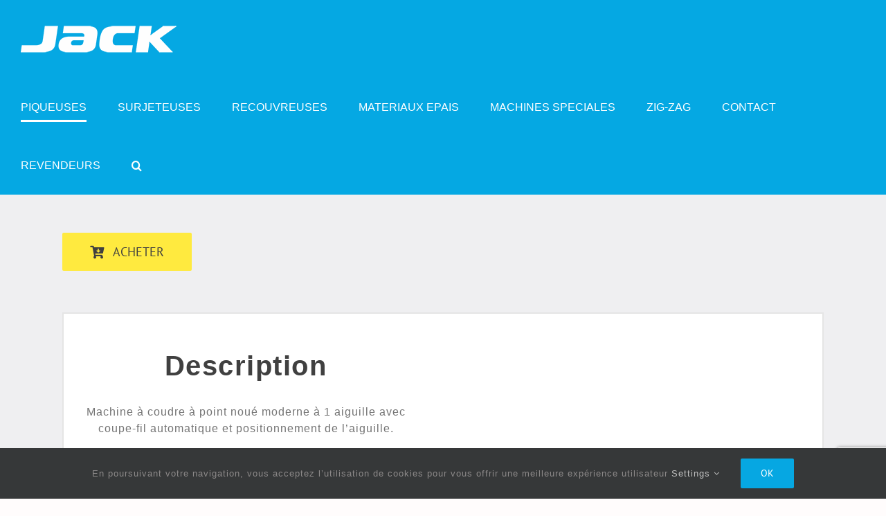

--- FILE ---
content_type: text/html; charset=utf-8
request_url: https://www.google.com/recaptcha/api2/anchor?ar=1&k=6LcXMqwUAAAAAO6KFRsM5pxAnyj8y3STiswZewsm&co=aHR0cHM6Ly9qYWNrLWJlbGdpdW0uYmU6NDQz&hl=en&v=N67nZn4AqZkNcbeMu4prBgzg&size=invisible&anchor-ms=20000&execute-ms=30000&cb=8heu0uytv4z5
body_size: 48414
content:
<!DOCTYPE HTML><html dir="ltr" lang="en"><head><meta http-equiv="Content-Type" content="text/html; charset=UTF-8">
<meta http-equiv="X-UA-Compatible" content="IE=edge">
<title>reCAPTCHA</title>
<style type="text/css">
/* cyrillic-ext */
@font-face {
  font-family: 'Roboto';
  font-style: normal;
  font-weight: 400;
  font-stretch: 100%;
  src: url(//fonts.gstatic.com/s/roboto/v48/KFO7CnqEu92Fr1ME7kSn66aGLdTylUAMa3GUBHMdazTgWw.woff2) format('woff2');
  unicode-range: U+0460-052F, U+1C80-1C8A, U+20B4, U+2DE0-2DFF, U+A640-A69F, U+FE2E-FE2F;
}
/* cyrillic */
@font-face {
  font-family: 'Roboto';
  font-style: normal;
  font-weight: 400;
  font-stretch: 100%;
  src: url(//fonts.gstatic.com/s/roboto/v48/KFO7CnqEu92Fr1ME7kSn66aGLdTylUAMa3iUBHMdazTgWw.woff2) format('woff2');
  unicode-range: U+0301, U+0400-045F, U+0490-0491, U+04B0-04B1, U+2116;
}
/* greek-ext */
@font-face {
  font-family: 'Roboto';
  font-style: normal;
  font-weight: 400;
  font-stretch: 100%;
  src: url(//fonts.gstatic.com/s/roboto/v48/KFO7CnqEu92Fr1ME7kSn66aGLdTylUAMa3CUBHMdazTgWw.woff2) format('woff2');
  unicode-range: U+1F00-1FFF;
}
/* greek */
@font-face {
  font-family: 'Roboto';
  font-style: normal;
  font-weight: 400;
  font-stretch: 100%;
  src: url(//fonts.gstatic.com/s/roboto/v48/KFO7CnqEu92Fr1ME7kSn66aGLdTylUAMa3-UBHMdazTgWw.woff2) format('woff2');
  unicode-range: U+0370-0377, U+037A-037F, U+0384-038A, U+038C, U+038E-03A1, U+03A3-03FF;
}
/* math */
@font-face {
  font-family: 'Roboto';
  font-style: normal;
  font-weight: 400;
  font-stretch: 100%;
  src: url(//fonts.gstatic.com/s/roboto/v48/KFO7CnqEu92Fr1ME7kSn66aGLdTylUAMawCUBHMdazTgWw.woff2) format('woff2');
  unicode-range: U+0302-0303, U+0305, U+0307-0308, U+0310, U+0312, U+0315, U+031A, U+0326-0327, U+032C, U+032F-0330, U+0332-0333, U+0338, U+033A, U+0346, U+034D, U+0391-03A1, U+03A3-03A9, U+03B1-03C9, U+03D1, U+03D5-03D6, U+03F0-03F1, U+03F4-03F5, U+2016-2017, U+2034-2038, U+203C, U+2040, U+2043, U+2047, U+2050, U+2057, U+205F, U+2070-2071, U+2074-208E, U+2090-209C, U+20D0-20DC, U+20E1, U+20E5-20EF, U+2100-2112, U+2114-2115, U+2117-2121, U+2123-214F, U+2190, U+2192, U+2194-21AE, U+21B0-21E5, U+21F1-21F2, U+21F4-2211, U+2213-2214, U+2216-22FF, U+2308-230B, U+2310, U+2319, U+231C-2321, U+2336-237A, U+237C, U+2395, U+239B-23B7, U+23D0, U+23DC-23E1, U+2474-2475, U+25AF, U+25B3, U+25B7, U+25BD, U+25C1, U+25CA, U+25CC, U+25FB, U+266D-266F, U+27C0-27FF, U+2900-2AFF, U+2B0E-2B11, U+2B30-2B4C, U+2BFE, U+3030, U+FF5B, U+FF5D, U+1D400-1D7FF, U+1EE00-1EEFF;
}
/* symbols */
@font-face {
  font-family: 'Roboto';
  font-style: normal;
  font-weight: 400;
  font-stretch: 100%;
  src: url(//fonts.gstatic.com/s/roboto/v48/KFO7CnqEu92Fr1ME7kSn66aGLdTylUAMaxKUBHMdazTgWw.woff2) format('woff2');
  unicode-range: U+0001-000C, U+000E-001F, U+007F-009F, U+20DD-20E0, U+20E2-20E4, U+2150-218F, U+2190, U+2192, U+2194-2199, U+21AF, U+21E6-21F0, U+21F3, U+2218-2219, U+2299, U+22C4-22C6, U+2300-243F, U+2440-244A, U+2460-24FF, U+25A0-27BF, U+2800-28FF, U+2921-2922, U+2981, U+29BF, U+29EB, U+2B00-2BFF, U+4DC0-4DFF, U+FFF9-FFFB, U+10140-1018E, U+10190-1019C, U+101A0, U+101D0-101FD, U+102E0-102FB, U+10E60-10E7E, U+1D2C0-1D2D3, U+1D2E0-1D37F, U+1F000-1F0FF, U+1F100-1F1AD, U+1F1E6-1F1FF, U+1F30D-1F30F, U+1F315, U+1F31C, U+1F31E, U+1F320-1F32C, U+1F336, U+1F378, U+1F37D, U+1F382, U+1F393-1F39F, U+1F3A7-1F3A8, U+1F3AC-1F3AF, U+1F3C2, U+1F3C4-1F3C6, U+1F3CA-1F3CE, U+1F3D4-1F3E0, U+1F3ED, U+1F3F1-1F3F3, U+1F3F5-1F3F7, U+1F408, U+1F415, U+1F41F, U+1F426, U+1F43F, U+1F441-1F442, U+1F444, U+1F446-1F449, U+1F44C-1F44E, U+1F453, U+1F46A, U+1F47D, U+1F4A3, U+1F4B0, U+1F4B3, U+1F4B9, U+1F4BB, U+1F4BF, U+1F4C8-1F4CB, U+1F4D6, U+1F4DA, U+1F4DF, U+1F4E3-1F4E6, U+1F4EA-1F4ED, U+1F4F7, U+1F4F9-1F4FB, U+1F4FD-1F4FE, U+1F503, U+1F507-1F50B, U+1F50D, U+1F512-1F513, U+1F53E-1F54A, U+1F54F-1F5FA, U+1F610, U+1F650-1F67F, U+1F687, U+1F68D, U+1F691, U+1F694, U+1F698, U+1F6AD, U+1F6B2, U+1F6B9-1F6BA, U+1F6BC, U+1F6C6-1F6CF, U+1F6D3-1F6D7, U+1F6E0-1F6EA, U+1F6F0-1F6F3, U+1F6F7-1F6FC, U+1F700-1F7FF, U+1F800-1F80B, U+1F810-1F847, U+1F850-1F859, U+1F860-1F887, U+1F890-1F8AD, U+1F8B0-1F8BB, U+1F8C0-1F8C1, U+1F900-1F90B, U+1F93B, U+1F946, U+1F984, U+1F996, U+1F9E9, U+1FA00-1FA6F, U+1FA70-1FA7C, U+1FA80-1FA89, U+1FA8F-1FAC6, U+1FACE-1FADC, U+1FADF-1FAE9, U+1FAF0-1FAF8, U+1FB00-1FBFF;
}
/* vietnamese */
@font-face {
  font-family: 'Roboto';
  font-style: normal;
  font-weight: 400;
  font-stretch: 100%;
  src: url(//fonts.gstatic.com/s/roboto/v48/KFO7CnqEu92Fr1ME7kSn66aGLdTylUAMa3OUBHMdazTgWw.woff2) format('woff2');
  unicode-range: U+0102-0103, U+0110-0111, U+0128-0129, U+0168-0169, U+01A0-01A1, U+01AF-01B0, U+0300-0301, U+0303-0304, U+0308-0309, U+0323, U+0329, U+1EA0-1EF9, U+20AB;
}
/* latin-ext */
@font-face {
  font-family: 'Roboto';
  font-style: normal;
  font-weight: 400;
  font-stretch: 100%;
  src: url(//fonts.gstatic.com/s/roboto/v48/KFO7CnqEu92Fr1ME7kSn66aGLdTylUAMa3KUBHMdazTgWw.woff2) format('woff2');
  unicode-range: U+0100-02BA, U+02BD-02C5, U+02C7-02CC, U+02CE-02D7, U+02DD-02FF, U+0304, U+0308, U+0329, U+1D00-1DBF, U+1E00-1E9F, U+1EF2-1EFF, U+2020, U+20A0-20AB, U+20AD-20C0, U+2113, U+2C60-2C7F, U+A720-A7FF;
}
/* latin */
@font-face {
  font-family: 'Roboto';
  font-style: normal;
  font-weight: 400;
  font-stretch: 100%;
  src: url(//fonts.gstatic.com/s/roboto/v48/KFO7CnqEu92Fr1ME7kSn66aGLdTylUAMa3yUBHMdazQ.woff2) format('woff2');
  unicode-range: U+0000-00FF, U+0131, U+0152-0153, U+02BB-02BC, U+02C6, U+02DA, U+02DC, U+0304, U+0308, U+0329, U+2000-206F, U+20AC, U+2122, U+2191, U+2193, U+2212, U+2215, U+FEFF, U+FFFD;
}
/* cyrillic-ext */
@font-face {
  font-family: 'Roboto';
  font-style: normal;
  font-weight: 500;
  font-stretch: 100%;
  src: url(//fonts.gstatic.com/s/roboto/v48/KFO7CnqEu92Fr1ME7kSn66aGLdTylUAMa3GUBHMdazTgWw.woff2) format('woff2');
  unicode-range: U+0460-052F, U+1C80-1C8A, U+20B4, U+2DE0-2DFF, U+A640-A69F, U+FE2E-FE2F;
}
/* cyrillic */
@font-face {
  font-family: 'Roboto';
  font-style: normal;
  font-weight: 500;
  font-stretch: 100%;
  src: url(//fonts.gstatic.com/s/roboto/v48/KFO7CnqEu92Fr1ME7kSn66aGLdTylUAMa3iUBHMdazTgWw.woff2) format('woff2');
  unicode-range: U+0301, U+0400-045F, U+0490-0491, U+04B0-04B1, U+2116;
}
/* greek-ext */
@font-face {
  font-family: 'Roboto';
  font-style: normal;
  font-weight: 500;
  font-stretch: 100%;
  src: url(//fonts.gstatic.com/s/roboto/v48/KFO7CnqEu92Fr1ME7kSn66aGLdTylUAMa3CUBHMdazTgWw.woff2) format('woff2');
  unicode-range: U+1F00-1FFF;
}
/* greek */
@font-face {
  font-family: 'Roboto';
  font-style: normal;
  font-weight: 500;
  font-stretch: 100%;
  src: url(//fonts.gstatic.com/s/roboto/v48/KFO7CnqEu92Fr1ME7kSn66aGLdTylUAMa3-UBHMdazTgWw.woff2) format('woff2');
  unicode-range: U+0370-0377, U+037A-037F, U+0384-038A, U+038C, U+038E-03A1, U+03A3-03FF;
}
/* math */
@font-face {
  font-family: 'Roboto';
  font-style: normal;
  font-weight: 500;
  font-stretch: 100%;
  src: url(//fonts.gstatic.com/s/roboto/v48/KFO7CnqEu92Fr1ME7kSn66aGLdTylUAMawCUBHMdazTgWw.woff2) format('woff2');
  unicode-range: U+0302-0303, U+0305, U+0307-0308, U+0310, U+0312, U+0315, U+031A, U+0326-0327, U+032C, U+032F-0330, U+0332-0333, U+0338, U+033A, U+0346, U+034D, U+0391-03A1, U+03A3-03A9, U+03B1-03C9, U+03D1, U+03D5-03D6, U+03F0-03F1, U+03F4-03F5, U+2016-2017, U+2034-2038, U+203C, U+2040, U+2043, U+2047, U+2050, U+2057, U+205F, U+2070-2071, U+2074-208E, U+2090-209C, U+20D0-20DC, U+20E1, U+20E5-20EF, U+2100-2112, U+2114-2115, U+2117-2121, U+2123-214F, U+2190, U+2192, U+2194-21AE, U+21B0-21E5, U+21F1-21F2, U+21F4-2211, U+2213-2214, U+2216-22FF, U+2308-230B, U+2310, U+2319, U+231C-2321, U+2336-237A, U+237C, U+2395, U+239B-23B7, U+23D0, U+23DC-23E1, U+2474-2475, U+25AF, U+25B3, U+25B7, U+25BD, U+25C1, U+25CA, U+25CC, U+25FB, U+266D-266F, U+27C0-27FF, U+2900-2AFF, U+2B0E-2B11, U+2B30-2B4C, U+2BFE, U+3030, U+FF5B, U+FF5D, U+1D400-1D7FF, U+1EE00-1EEFF;
}
/* symbols */
@font-face {
  font-family: 'Roboto';
  font-style: normal;
  font-weight: 500;
  font-stretch: 100%;
  src: url(//fonts.gstatic.com/s/roboto/v48/KFO7CnqEu92Fr1ME7kSn66aGLdTylUAMaxKUBHMdazTgWw.woff2) format('woff2');
  unicode-range: U+0001-000C, U+000E-001F, U+007F-009F, U+20DD-20E0, U+20E2-20E4, U+2150-218F, U+2190, U+2192, U+2194-2199, U+21AF, U+21E6-21F0, U+21F3, U+2218-2219, U+2299, U+22C4-22C6, U+2300-243F, U+2440-244A, U+2460-24FF, U+25A0-27BF, U+2800-28FF, U+2921-2922, U+2981, U+29BF, U+29EB, U+2B00-2BFF, U+4DC0-4DFF, U+FFF9-FFFB, U+10140-1018E, U+10190-1019C, U+101A0, U+101D0-101FD, U+102E0-102FB, U+10E60-10E7E, U+1D2C0-1D2D3, U+1D2E0-1D37F, U+1F000-1F0FF, U+1F100-1F1AD, U+1F1E6-1F1FF, U+1F30D-1F30F, U+1F315, U+1F31C, U+1F31E, U+1F320-1F32C, U+1F336, U+1F378, U+1F37D, U+1F382, U+1F393-1F39F, U+1F3A7-1F3A8, U+1F3AC-1F3AF, U+1F3C2, U+1F3C4-1F3C6, U+1F3CA-1F3CE, U+1F3D4-1F3E0, U+1F3ED, U+1F3F1-1F3F3, U+1F3F5-1F3F7, U+1F408, U+1F415, U+1F41F, U+1F426, U+1F43F, U+1F441-1F442, U+1F444, U+1F446-1F449, U+1F44C-1F44E, U+1F453, U+1F46A, U+1F47D, U+1F4A3, U+1F4B0, U+1F4B3, U+1F4B9, U+1F4BB, U+1F4BF, U+1F4C8-1F4CB, U+1F4D6, U+1F4DA, U+1F4DF, U+1F4E3-1F4E6, U+1F4EA-1F4ED, U+1F4F7, U+1F4F9-1F4FB, U+1F4FD-1F4FE, U+1F503, U+1F507-1F50B, U+1F50D, U+1F512-1F513, U+1F53E-1F54A, U+1F54F-1F5FA, U+1F610, U+1F650-1F67F, U+1F687, U+1F68D, U+1F691, U+1F694, U+1F698, U+1F6AD, U+1F6B2, U+1F6B9-1F6BA, U+1F6BC, U+1F6C6-1F6CF, U+1F6D3-1F6D7, U+1F6E0-1F6EA, U+1F6F0-1F6F3, U+1F6F7-1F6FC, U+1F700-1F7FF, U+1F800-1F80B, U+1F810-1F847, U+1F850-1F859, U+1F860-1F887, U+1F890-1F8AD, U+1F8B0-1F8BB, U+1F8C0-1F8C1, U+1F900-1F90B, U+1F93B, U+1F946, U+1F984, U+1F996, U+1F9E9, U+1FA00-1FA6F, U+1FA70-1FA7C, U+1FA80-1FA89, U+1FA8F-1FAC6, U+1FACE-1FADC, U+1FADF-1FAE9, U+1FAF0-1FAF8, U+1FB00-1FBFF;
}
/* vietnamese */
@font-face {
  font-family: 'Roboto';
  font-style: normal;
  font-weight: 500;
  font-stretch: 100%;
  src: url(//fonts.gstatic.com/s/roboto/v48/KFO7CnqEu92Fr1ME7kSn66aGLdTylUAMa3OUBHMdazTgWw.woff2) format('woff2');
  unicode-range: U+0102-0103, U+0110-0111, U+0128-0129, U+0168-0169, U+01A0-01A1, U+01AF-01B0, U+0300-0301, U+0303-0304, U+0308-0309, U+0323, U+0329, U+1EA0-1EF9, U+20AB;
}
/* latin-ext */
@font-face {
  font-family: 'Roboto';
  font-style: normal;
  font-weight: 500;
  font-stretch: 100%;
  src: url(//fonts.gstatic.com/s/roboto/v48/KFO7CnqEu92Fr1ME7kSn66aGLdTylUAMa3KUBHMdazTgWw.woff2) format('woff2');
  unicode-range: U+0100-02BA, U+02BD-02C5, U+02C7-02CC, U+02CE-02D7, U+02DD-02FF, U+0304, U+0308, U+0329, U+1D00-1DBF, U+1E00-1E9F, U+1EF2-1EFF, U+2020, U+20A0-20AB, U+20AD-20C0, U+2113, U+2C60-2C7F, U+A720-A7FF;
}
/* latin */
@font-face {
  font-family: 'Roboto';
  font-style: normal;
  font-weight: 500;
  font-stretch: 100%;
  src: url(//fonts.gstatic.com/s/roboto/v48/KFO7CnqEu92Fr1ME7kSn66aGLdTylUAMa3yUBHMdazQ.woff2) format('woff2');
  unicode-range: U+0000-00FF, U+0131, U+0152-0153, U+02BB-02BC, U+02C6, U+02DA, U+02DC, U+0304, U+0308, U+0329, U+2000-206F, U+20AC, U+2122, U+2191, U+2193, U+2212, U+2215, U+FEFF, U+FFFD;
}
/* cyrillic-ext */
@font-face {
  font-family: 'Roboto';
  font-style: normal;
  font-weight: 900;
  font-stretch: 100%;
  src: url(//fonts.gstatic.com/s/roboto/v48/KFO7CnqEu92Fr1ME7kSn66aGLdTylUAMa3GUBHMdazTgWw.woff2) format('woff2');
  unicode-range: U+0460-052F, U+1C80-1C8A, U+20B4, U+2DE0-2DFF, U+A640-A69F, U+FE2E-FE2F;
}
/* cyrillic */
@font-face {
  font-family: 'Roboto';
  font-style: normal;
  font-weight: 900;
  font-stretch: 100%;
  src: url(//fonts.gstatic.com/s/roboto/v48/KFO7CnqEu92Fr1ME7kSn66aGLdTylUAMa3iUBHMdazTgWw.woff2) format('woff2');
  unicode-range: U+0301, U+0400-045F, U+0490-0491, U+04B0-04B1, U+2116;
}
/* greek-ext */
@font-face {
  font-family: 'Roboto';
  font-style: normal;
  font-weight: 900;
  font-stretch: 100%;
  src: url(//fonts.gstatic.com/s/roboto/v48/KFO7CnqEu92Fr1ME7kSn66aGLdTylUAMa3CUBHMdazTgWw.woff2) format('woff2');
  unicode-range: U+1F00-1FFF;
}
/* greek */
@font-face {
  font-family: 'Roboto';
  font-style: normal;
  font-weight: 900;
  font-stretch: 100%;
  src: url(//fonts.gstatic.com/s/roboto/v48/KFO7CnqEu92Fr1ME7kSn66aGLdTylUAMa3-UBHMdazTgWw.woff2) format('woff2');
  unicode-range: U+0370-0377, U+037A-037F, U+0384-038A, U+038C, U+038E-03A1, U+03A3-03FF;
}
/* math */
@font-face {
  font-family: 'Roboto';
  font-style: normal;
  font-weight: 900;
  font-stretch: 100%;
  src: url(//fonts.gstatic.com/s/roboto/v48/KFO7CnqEu92Fr1ME7kSn66aGLdTylUAMawCUBHMdazTgWw.woff2) format('woff2');
  unicode-range: U+0302-0303, U+0305, U+0307-0308, U+0310, U+0312, U+0315, U+031A, U+0326-0327, U+032C, U+032F-0330, U+0332-0333, U+0338, U+033A, U+0346, U+034D, U+0391-03A1, U+03A3-03A9, U+03B1-03C9, U+03D1, U+03D5-03D6, U+03F0-03F1, U+03F4-03F5, U+2016-2017, U+2034-2038, U+203C, U+2040, U+2043, U+2047, U+2050, U+2057, U+205F, U+2070-2071, U+2074-208E, U+2090-209C, U+20D0-20DC, U+20E1, U+20E5-20EF, U+2100-2112, U+2114-2115, U+2117-2121, U+2123-214F, U+2190, U+2192, U+2194-21AE, U+21B0-21E5, U+21F1-21F2, U+21F4-2211, U+2213-2214, U+2216-22FF, U+2308-230B, U+2310, U+2319, U+231C-2321, U+2336-237A, U+237C, U+2395, U+239B-23B7, U+23D0, U+23DC-23E1, U+2474-2475, U+25AF, U+25B3, U+25B7, U+25BD, U+25C1, U+25CA, U+25CC, U+25FB, U+266D-266F, U+27C0-27FF, U+2900-2AFF, U+2B0E-2B11, U+2B30-2B4C, U+2BFE, U+3030, U+FF5B, U+FF5D, U+1D400-1D7FF, U+1EE00-1EEFF;
}
/* symbols */
@font-face {
  font-family: 'Roboto';
  font-style: normal;
  font-weight: 900;
  font-stretch: 100%;
  src: url(//fonts.gstatic.com/s/roboto/v48/KFO7CnqEu92Fr1ME7kSn66aGLdTylUAMaxKUBHMdazTgWw.woff2) format('woff2');
  unicode-range: U+0001-000C, U+000E-001F, U+007F-009F, U+20DD-20E0, U+20E2-20E4, U+2150-218F, U+2190, U+2192, U+2194-2199, U+21AF, U+21E6-21F0, U+21F3, U+2218-2219, U+2299, U+22C4-22C6, U+2300-243F, U+2440-244A, U+2460-24FF, U+25A0-27BF, U+2800-28FF, U+2921-2922, U+2981, U+29BF, U+29EB, U+2B00-2BFF, U+4DC0-4DFF, U+FFF9-FFFB, U+10140-1018E, U+10190-1019C, U+101A0, U+101D0-101FD, U+102E0-102FB, U+10E60-10E7E, U+1D2C0-1D2D3, U+1D2E0-1D37F, U+1F000-1F0FF, U+1F100-1F1AD, U+1F1E6-1F1FF, U+1F30D-1F30F, U+1F315, U+1F31C, U+1F31E, U+1F320-1F32C, U+1F336, U+1F378, U+1F37D, U+1F382, U+1F393-1F39F, U+1F3A7-1F3A8, U+1F3AC-1F3AF, U+1F3C2, U+1F3C4-1F3C6, U+1F3CA-1F3CE, U+1F3D4-1F3E0, U+1F3ED, U+1F3F1-1F3F3, U+1F3F5-1F3F7, U+1F408, U+1F415, U+1F41F, U+1F426, U+1F43F, U+1F441-1F442, U+1F444, U+1F446-1F449, U+1F44C-1F44E, U+1F453, U+1F46A, U+1F47D, U+1F4A3, U+1F4B0, U+1F4B3, U+1F4B9, U+1F4BB, U+1F4BF, U+1F4C8-1F4CB, U+1F4D6, U+1F4DA, U+1F4DF, U+1F4E3-1F4E6, U+1F4EA-1F4ED, U+1F4F7, U+1F4F9-1F4FB, U+1F4FD-1F4FE, U+1F503, U+1F507-1F50B, U+1F50D, U+1F512-1F513, U+1F53E-1F54A, U+1F54F-1F5FA, U+1F610, U+1F650-1F67F, U+1F687, U+1F68D, U+1F691, U+1F694, U+1F698, U+1F6AD, U+1F6B2, U+1F6B9-1F6BA, U+1F6BC, U+1F6C6-1F6CF, U+1F6D3-1F6D7, U+1F6E0-1F6EA, U+1F6F0-1F6F3, U+1F6F7-1F6FC, U+1F700-1F7FF, U+1F800-1F80B, U+1F810-1F847, U+1F850-1F859, U+1F860-1F887, U+1F890-1F8AD, U+1F8B0-1F8BB, U+1F8C0-1F8C1, U+1F900-1F90B, U+1F93B, U+1F946, U+1F984, U+1F996, U+1F9E9, U+1FA00-1FA6F, U+1FA70-1FA7C, U+1FA80-1FA89, U+1FA8F-1FAC6, U+1FACE-1FADC, U+1FADF-1FAE9, U+1FAF0-1FAF8, U+1FB00-1FBFF;
}
/* vietnamese */
@font-face {
  font-family: 'Roboto';
  font-style: normal;
  font-weight: 900;
  font-stretch: 100%;
  src: url(//fonts.gstatic.com/s/roboto/v48/KFO7CnqEu92Fr1ME7kSn66aGLdTylUAMa3OUBHMdazTgWw.woff2) format('woff2');
  unicode-range: U+0102-0103, U+0110-0111, U+0128-0129, U+0168-0169, U+01A0-01A1, U+01AF-01B0, U+0300-0301, U+0303-0304, U+0308-0309, U+0323, U+0329, U+1EA0-1EF9, U+20AB;
}
/* latin-ext */
@font-face {
  font-family: 'Roboto';
  font-style: normal;
  font-weight: 900;
  font-stretch: 100%;
  src: url(//fonts.gstatic.com/s/roboto/v48/KFO7CnqEu92Fr1ME7kSn66aGLdTylUAMa3KUBHMdazTgWw.woff2) format('woff2');
  unicode-range: U+0100-02BA, U+02BD-02C5, U+02C7-02CC, U+02CE-02D7, U+02DD-02FF, U+0304, U+0308, U+0329, U+1D00-1DBF, U+1E00-1E9F, U+1EF2-1EFF, U+2020, U+20A0-20AB, U+20AD-20C0, U+2113, U+2C60-2C7F, U+A720-A7FF;
}
/* latin */
@font-face {
  font-family: 'Roboto';
  font-style: normal;
  font-weight: 900;
  font-stretch: 100%;
  src: url(//fonts.gstatic.com/s/roboto/v48/KFO7CnqEu92Fr1ME7kSn66aGLdTylUAMa3yUBHMdazQ.woff2) format('woff2');
  unicode-range: U+0000-00FF, U+0131, U+0152-0153, U+02BB-02BC, U+02C6, U+02DA, U+02DC, U+0304, U+0308, U+0329, U+2000-206F, U+20AC, U+2122, U+2191, U+2193, U+2212, U+2215, U+FEFF, U+FFFD;
}

</style>
<link rel="stylesheet" type="text/css" href="https://www.gstatic.com/recaptcha/releases/N67nZn4AqZkNcbeMu4prBgzg/styles__ltr.css">
<script nonce="wRgRyR1nX-8rwMo0fNumVw" type="text/javascript">window['__recaptcha_api'] = 'https://www.google.com/recaptcha/api2/';</script>
<script type="text/javascript" src="https://www.gstatic.com/recaptcha/releases/N67nZn4AqZkNcbeMu4prBgzg/recaptcha__en.js" nonce="wRgRyR1nX-8rwMo0fNumVw">
      
    </script></head>
<body><div id="rc-anchor-alert" class="rc-anchor-alert"></div>
<input type="hidden" id="recaptcha-token" value="[base64]">
<script type="text/javascript" nonce="wRgRyR1nX-8rwMo0fNumVw">
      recaptcha.anchor.Main.init("[\x22ainput\x22,[\x22bgdata\x22,\x22\x22,\[base64]/[base64]/[base64]/MjU1OlQ/NToyKSlyZXR1cm4gZmFsc2U7cmV0dXJuISgoYSg0MyxXLChZPWUoKFcuQkI9ZCxUKT83MDo0MyxXKSxXLk4pKSxXKS5sLnB1c2goW0RhLFksVD9kKzE6ZCxXLlgsVy5qXSksVy5MPW5sLDApfSxubD1GLnJlcXVlc3RJZGxlQ2FsbGJhY2s/[base64]/[base64]/[base64]/[base64]/WVtTKytdPVc6KFc8MjA0OD9ZW1MrK109Vz4+NnwxOTI6KChXJjY0NTEyKT09NTUyOTYmJmQrMTxULmxlbmd0aCYmKFQuY2hhckNvZGVBdChkKzEpJjY0NTEyKT09NTYzMjA/[base64]/[base64]/[base64]/[base64]/bmV3IGdbWl0oTFswXSk6RD09Mj9uZXcgZ1taXShMWzBdLExbMV0pOkQ9PTM/bmV3IGdbWl0oTFswXSxMWzFdLExbMl0pOkQ9PTQ/[base64]/[base64]\x22,\[base64]\\u003d\\u003d\x22,\[base64]/dMKJJhfCmm3Cqm3DoMKbw5TDkMOhJMKvwr4IMsOiHMOFwp3Cu2bClxxKFsKYwrUpKGVBe1oSMMOmQHTDp8O2w4knw5R3woBfKBbDrzvCgcOYw7jCqVYjw7XCilJzw6nDjxTDrw4+PwrDkMKQw6LCucKQwr5ww4rDhw3Ch8Odw4rCqW/CvAvCtsOldzlzFsOrwopBwqvDikNWw51swo9+PcO5w7otQS/[base64]/[base64]/Ci8OXw47DrMOAH8K/H8O5w7/CmzfCrMKQw6VMakJEwp7DjsOpSMOJNsKeNMKvwrgPAl4UTzpcQ37DrBHDiGvCjcKbwr/CrXnDgsOYZ8KLZ8O9EBwbwroiHk8LwoYowq3Cg8OGwphtR2PDucO5wpvCn2/Dt8OlwppfeMOwwrx+GcOMRT/CuQV9wodlRk3DuD7CmTnCmsOtP8KIG27DrMOswrLDjkZkw6zCjcOWwrzCksOnV8KcDUldMsKPw7hoISbCpVXCt3bDrcOpKXcmwplCagFpbMK2wpXCvsOQe1DCnw49WCwjOn/DlXYILDbDlkbDqBpZJl/Cu8OlwqLDqsKIwrzCoXUYw4vCj8KEwpc/[base64]/GsKmw4UAwospw587wpLDm8KTwqDDpnweDSzDtMOxw5jDn8OnwpPDnAZawrx8w7PDl1zCp8OxccKPwq3DgsKwZMOiSVELIsOfwqnDvR7Do8OSQMKpw7lew40Vw6TDg8O0wr3DqE3CqsKKAsKowpnDlcKmVcK1wrkFw6MQw4lCL8KHwrx6wqsjWmDCm3bDjcOoTcO/w7PDhnXClxVxfW7DkcOkw5bDrcOKw7fCgMKKwrPDmg3CsH0XwrZiw6DDn8KWwp3DmMO6woTCkz3CrsOFLlRjVnFow57DjwHDuMKaSsOUL8OJw77ClsOCOsKqw7vCqwnDnsOBUsOCIznDlX85wqdRwrVxecOawqfCm019woppKxtEwqDCuXLDvsKWQsK9w4rDiQZ1eC/[base64]/UMOewoVFMsKywrtPBcKuK8KSw55SFsK/FcOSwqbDu1cHw694wrsnwoATOsOXw7Bxw4wxw4dlwpXCkcOlwq18FVnDuMK9w68hc8KFw6oxwo8lw5jClmrCqXBZwrTDocOTw7dYw40VBcKOZ8KTw4nCjSTCqnDDsUXDrcKYUMOVa8KrBMKEG8Oqw6h9w47CicKkw4zCo8Oyw6LDnMO4ZB8Gw4RUYMO2LRfDlsKecn/Dg04FVsKnJcKUXMK3w6NQw6Yzw6h1w5ZBAFUoYxXCn1kowrHDjsKIXwrDuizDgsO+wpJMwqbDtHzDmcOmPsKpFyYPLcOvRcKHIhfDj0jDkBJUb8KIw5TDhsKuwr/DrTfDmsOQw7zDhxvClSxDw5opw5Qqwo9Bw5jDmMKMw77DvsOYwpUPYDMCOlbChMOAwpI9SsK7Rk0Zw5oQw53DhMKBwqUww7V2wpvCpsO+w4LCgcO/w5cHFF/DgGrCuAdyw7Aqw6J+w6rDmkJlwo0pFMKAdcOEw7/CqQpKA8KsZcOxw4V7w5x2w5Iow4rDnVw4wpVnEwBlKsK3fMOAwp7CtE0MZcKdI3lVOnxAEQMLw6fCpcK0w6xtw6hFTCgQWMKYw4xqw7MnwoXCtx1CwqzCqGAowq/CmTY1HyQeTS5TSRFOw5ATWcKIQMKzAB7DiXfCpMKgw5c7ZzXDm2RkwofCicKQwpTDk8Kow5/Cp8Otw61dwq7CvxPDgMO1aMO6w5xrw7QFwrhjIsOJFn/DpxQpwp/Cv8ODFn/[base64]/DrQXCv8ODCnUMEmDDrcOkbsKpCWcZYwZIw6JLwqkrWsOaw5kgRylnM8O8UcOSwqPDqG/DjcOjw6TCs1jCpi/DgcOMGcOKwqMQQcObBcKcUTzDs8Ohwp/Do217wqLCkMKGQxzDtsK4wojChA7DncK2Y2wxw4xMPcOWwpVnw5rDvT7DoSwfd8K/[base64]/Dt8Kkw4lJw73DmcKkXMO6w4rDqE/DlMKjKcKQw67DrGrDrRfChsOGwrFCwrjDinnCi8OvUMO0PEvDi8OYI8KbKcO/w4Qdw7Riw6gJbn7Cp3XChDHCpMOeJGlQIivCnEAzwpQAYgvCoMK6eycdK8Otw5dsw7TCt3zDtcKHw45Dw57DjcOTwotjC8O6wrpgw7PDicORckrCsTvDkMOtwqhpVwfCnMOSOAzChMOxTsKHUR5LdsKTw5bDiMK1K3HCksOYw5MEaV/DsMOJKzLDtsKVCxnDs8K3wotrwpPDqBTDmW11wqs7G8OQwoRDwrZGAsOnOWotbnkWe8O0azEzWMOtwpoNdG/DkBvDpFZeYm9Bw7PCpcO7VsObw4E4B8KYwqkycyfCm1HCtmVQwrAyw7TCuQXCnsOpw6PDhTHCn0vCq2sEIsO2UMKZwooqfEbDvsKpEMKZwpzCjxoPw4HDk8K/cCtmwpwmWMKmw5V1wozCpxfDpUrCnC7DpQkXw6dtGRHCp1LDi8KVw6lqf2/DpsK6OUUgwqfDucOVw5XDoAZfZsKLwqtQw6M8PcOUdMOwR8K1wpoQOsOZCMKjQ8OiwojDl8K6ay4mdhVYKgZawrlHwrHDgMKlVMObShLDu8KWeGZkVsOCIcOvw5/CrMOFSRBhw7jClQ7Dg3TClMOhwojDvABLw7ElFjvCgj7DlMKMwqJcCgcOHzXDgHfCoCXChsKhTsKDwpjCimsMwpnClsKjbcKzF8O4wqR9EcKxPX8cdsOyw5heJQNFBMOjw78OCHlrwqHDukU+w6fDsMKoOMOOSGLDmWE+A0LDgwZ/U8OudsO+AsOFw4vDtsKyKigNdMKEUh/[base64]/woLCpHjDh1bDusK7V8OOKzUiFH3DqifChMKMMXkNexJWfFTCuzoqSXkiwoTCr8KhC8ONDAMJwr/DnWrDgVfClMOCw7jDjDcUQMK3woVWCsOOHCPCuQ3Ct8K7woAgwqrDllvDucK0WH1cw7bDqMOkPMOJAsK8w4HDt1XClTMja27DvsOwwqrDpcO1QFbDpsK4wozCi2QDd03ClMOJI8KSG3LDncOsCsOiNH/DrsKeCMKjY1DDjsK9MsKAw6kQw54FwqHCscOQMcKCw70ew45sbkfCmcOLTsKmw7PDqcOcwpo4w63CkMOgdU8mwp3Dg8OhwqF4w7/DgcKFw5Yxwo7Cm3rDnT1GagNnw5YYwqjCq1TCjyXCvFZCcFMEfsOAT8O/wqXClG/DmAzCg8OgdF8kbsKmXS8cwpIXQUhYwoMTwrHCj8OBw4XDusOFUwRUw7HCjcOsw4tJMcK7NCbCjsOiw5o3wpglCh/DvsOiLDh6dx/DjHTDhhs4w6BQwp9HH8O6wrpSRsOWw4k4eMO0w7A0GQg6N1UkwoTCqwwTUn/[base64]/w5APw47CtsOpw7VMaWvCvkfDu2p3cw7DosOiFsKbClJbw5TDrGQ+XAnCgsKewpxFPMOdOhlnMkZXwpdpwo/[base64]/DgsO0eMO3w4kDwpgeXDPCicKQwpvCkMOuw7jCssOkw4zDh8OFwrvClMKVbcOqbFPDvVbCsMKTXsOMwqheTilSSjDCpTNhVDjCsW45w6dnPk4RKcOewq/DgsO9w63ClTPCtEzCjllAXcOHWsKWwoN0EkvCihd1w7BzwqTChmBrwqnCpBHDkForWzfDiQnCgSJ0w7oFfMKVEcK2J1nDiMO/wofCu8KswoXDjcO0KcOpfcKdwq16wpDCgcK2wr0EwpjDjsKQCV3CiRktwqjDgQnDrDDCtMKpwqMpwpfCsnXCnzhFKsOew7DCmMOJGiHCo8OCwp0yw4rCijHCpcO3cMOUwqrChMO/wrk/Q8KXP8Oew7PCuQnCuMOUw7zCq0bDgW9TScOnWMOOB8Kxw40JwpLDvTQDNcKywprClAwiBMKSwonDq8OBAcK4w4LDgsOyw7B5YipIwr8hNcKcw7zDkh8ywrXDsw/CkUbDvMOww60caMOywr11Nx9nw5/[base64]/NEbDj8OOR8KMHFt7S8K3Cit1wow8w7/CssO7UjTChWlFw6/DksOQw6AewonCtMOnwqvDn3nDo2dvwoDCvMOewqQ6ByNLw5Rgw6AXwqPCpVB9VUbCmmPDi2tpCC9sIsOOYjoHwq80LBxlYHzDo3c5w4rCnMK5w413KRLDpRQvwq86woPCgidLAsKFdwciwoV6YsKowo8Sw6jDk2t+woTCnsOMEh/[base64]/[base64]/wqjDmGB0cHPCnXLCusKPQlXDrMO2cydRMMOkwq4WGmvChUDCsTnDocK5IEXDssOOwrktIRs9KgXDiCjCi8KnKwVJw6twEDDCvsK1wpd6w70CU8K9w509wpTCu8OIw4oTHV08dwXDg8OlNTHCkMKUw5nCj8K1w7YfDsO4cF5cVV/[base64]/woxgX2bDqcOuwr1Aw67Dn3vDkmPCiMKTXsOOw50dw7BTQwrCilDDnRVnUB/CilPDk8KwIDbDv3Z/w4rCncOrw5zCskNhwqRhE0rCjQUCw4jDgcOrLcOzbwUWBmHCnB/CsMKjwovDtMOnwo/DmMOKwpBmw4XCg8OkGDwFwpZDwpnCkXTDrsOAw61nF8ORwr9rE8KOw6YLw54DOALDqMOXO8K3X8O/[base64]/[base64]/wqYtJMKnPsOzw7fDmsKmEzh0FsK8YcOqw4UHwrTDv8OkK8KibsK4AWXDj8KswqlXbMKDLjR4TsOFw6lQwrMPdsOgYMOlwqdAw6oyw4LDicOIdwPDoMOIwoc6BzvCg8O8LcOcSQzDtHrClsOSMntiWsO7FMKyPmkPXsKRUsOuXcOvdMO/DwZEDVksH8OcWwcTQTrDlmBQw619fzxHR8OTQ17CvFUDw7lFw7RTVExpwoTCtMKveGJYwoZUwpFBw7/[base64]/[base64]/[base64]/Cr8KpBR3DhBkyw7zCjE4uCShdBX87wpg8UW1fw6fCh1dXcXzCnF/CpMOnw7l1w6TDi8K0EcO6wpRKwobCmRRzwq/DoUvCjypGw4lgw7x+b8K+ccO1VcKMwrZlw5/Cu0RUwqjDqhJjw54owpdhEsONw6YRIcOcNMKwwroeIMKcOTfCowDCgMOZw4k7L8KgwqfDlWHCpcK9TcOGKcKKwpklDWFqwrhvwoDCgMOnwpBvw4t1KXIZJBXCjMKeT8Kew7nClcOsw6ZLwosTEsKZMyTCvcKxw53ChcKdwp4bOsOBQWjCm8O0wp/DiW4jOcKGFnfDnDzCisKvFWFmw7QRNcOOw4rCjUd3UmgwwrHDjS7Dt8KqwojCsiHDgsKaMx/CsCdqw5drw6LCtX/DqMOewqDCo8KSa2B9DMO/YHQxw5HDhcOwZDkvw5QWwrPCqMKSZFwFNMOzwqMtGcKAO3h1w4LDk8KawqNsS8OTUsKfwqFow5YNZsO0w7Q/w5/CkMKmGk7CkMO5w4dlwqtuw7rCusO6BF5DEcO9CcKoD1fDrx/Di8KQw7sfw55tw4XCkG9+bnTCp8K5wqXDvsKdw5jCrz0CO0YCw5Iuw6zCphx6A2fCn0TDvMObwpvDsTDCmcK2V2HCi8O+YBvDk8OiwpcGYcKOw6vCnE/CosOOMsKOJcOqwpXDiU/CssKMWMKPw6HDuwtdw6h/dcOGwrfDnUBlwr4QwqLDhGrDgjssw6LCgnHDky4qCMKIGArCoDFbZcKHHVsVBcKmOMK4VAXCoSXDjsORZVxFw7t0wpoDXcKew4TCpMOHZi/CgMOzw4gRw6wNwq5ZXxjCicOFwqQVwpfDnyHDoxPDp8O2IMKmZHlRQAxOwrrDlxMZw7vDnsKywp/DpwZDCnPCncO6WMKRwpZbBm8fVsOnLMKWHXp6TnPCoMOcRWEkwq9dwr8iOcOXw5LDtMOBKsO3w58/ecOHwqDDvz7DsBZDNFJUCcOow549w6dddnsrw7vDmWnCkcOdA8OaVR/Cq8Kkw7Umw6dMYcOkdS/[base64]/[base64]/DoCfCisK3NcKAwpQWw6XDqRFVeDtxw49bwocLRsKOI2LDgxtee0HCtsKVwr98esKkMsOkwoUrdcKnw7VgDiEVw4PDsMObCVLDmMOfwo7DisKdeRB4w5FLKBt1IwfDjRBjRHNQwq3DjWo9bEZ8S8OYwq/Dn8OfwqHDuVheDAbCoMK3IcOcOcO7w5HCrhMQw6c7aF3CnntlwpfDmwUcw7HCjibDqMOnesKkw7QrwoRfwrUUwqBvwr18wqHCugofUcOvcMK2WxXColjDkWQJRSswwqA/w44kw4hdw4pTw6XCmMK3asK/wq7CkxMMw5w0wpnCuAUuwp8fw4XDrsOSRk/[base64]/bTXCusOaYcOMwpXDnQN4wqzConx/O8OLNMOPa3kLw6/[base64]/Dm1ZUw7o1w6bCtGg6XybCjcO8w5wZOsOMw4DCjlTDqMOSw63DksOYRsO4w7TCqmkawodpQsKbw5/Dg8O+PH4Nw4nDhWLCisOzBzDDo8OkwrTDksOHwqfDmQHDjsKUw5/ComM8F2wuQyFJJsKvOmEyQChGGiXCkDPDsERXw63Do1JnNcOew6dCw6PChzvCmlPDmsKgwrZVHWoqRsO8RB/CpsO9LBnDgcO1wo1OwpYMOMO2wpBMRsOqdAp3R8OuwrHDszNOw5nCrjvDmmfCml3Dg8Ofwo9WwoXCuQvCvTFEw4d/wqDDhsOLw7QWTn/[base64]/[base64]/w6FZOF0fwqtCASwaVAVYwqJwWMOFNsOaNEsYA8KIcC/DryTCkizDvMKJwofCl8KgwoxmwpIdb8OVdcKvFjIHw4d3wocJciPDoMOvcXp9wqzDu1/[base64]/DuEvCjsKPOsO3wpIoTsO1O8OGBcO9M8KpaGHClhh3V8KnUcKGVQArwo/DmsOHwo8UX8OrS2bDisOYw6nCtVoocsO1w7QewqIkw7DCh2IaVMKVwpxsAMOIwoApdUNiw53Dm8K4FcK1w4nDscOKIcKoMA7DkMO+wr5fwpjDsMKKw6TDq8Knb8KUESE/w7NKYcKOYcKKayULw4QLPVLCqHpPBAgtw73DlMOmwol/[base64]/w5vDgCpoPBtGw7ttw6ZsIwLCjBQjw6rCt8K1M2sHD8K/wofCtT8awphjQcOJwpYPWlrCvXbDmsOoacKSW2QUDsKvwoIgwp3DnyRzCFg9JSFHwoTDg1Jow4cFw5pNIFfCrcOdwqvClls/QsKTMcKGwo0zYlpMwptKK8KnasOuV0hqYgTDuMKhwrbCtcK4c8O8w4vClxAnwrPDgcKESMKGwrdNwp7DnTpIwobDtcOfCcOhAMK2woLCssKNMcO/wrBPw4TDosKUSRwBwq/[base64]/TAdoPMKvw77Ds8OLA0J8K1wUw6B8GjfCk8KFJcO8w7LCm8Oqw7vDksOOGsOEPwvCpsKUGMO2GDjDhMODw5lxw4zDusOJw7PCmxPChVfDgsKURivDllzDlWF8wo/CvsOyw6U2wqnCs8KSGcKiw77CisKHwqh/WcKsw5vDpAXDmUXDgijDmRzDnsOZV8KbwqTDncOKwrnDpsOxwp7Drk/[base64]/ChcK0w77CgxHDmTHDnMKVwrTDlRBzwpxowqhUwr7DksOCdi5YZi/DhMK7KQjCtMKpwojDrFFvw4vDmUDDp8KcwprCoEvCmBc+OU0LwqbCtFrCtWcfTMOpwol6H2XDnwYobcKaw4TDtGkgwp3Cr8O2aT7CtU7Di8KUQcOWQ3rDjsOlQC0MbHUHNkBDwpLCtCrCrGx/wqvCs3HDnF5ZXsKUw73DvBrDhHoUwqjDsMOCMFLCosO4UcKbAUo7aT7DqwNbwr44wo7ChhvDvSh0wqfDnMKaS8K4H8KRw7HDuMOgw69aBMOtDMO0f37CnVvDn2EHURbCrMOOwqsdW3VXw6bDrFQWcyHCmk9BCsK7Xl9dw5zCjR/[base64]/[base64]/Cu8OXw5wNw6csOsKHw4PDjRLCrsOew47Dt8OCVCLDrsO8w7jDhBDCgsK4DzfClkpawpDCvMO3wpBkL8Odw5DDkDtNw6wmw5/[base64]/[base64]/X8KUS39fNsK7wpLDkVnCvS14w6/CkHbCg8Kew5nDjSzCrsOEwqnDhsKNS8O3PS3CpsOtDcK9BhxIeX5xaDbCkGJZw6PCm1zDilLCs8OCIsOod0wiKWvDkMKNw6UABSbCn8O8wq7DjMKWw48hL8K+w4N4Q8KsFsO8XsO4w47DusKyC1rCrD5eMVUXwpUPesOUfAgPaMOOwrDCh8OJwrBTaMOQw6HDpgALwr/DgMOVw4rDpsK3wrdaw6HCqVHCsBjCs8KYw7XCtsOEwrfDsMOnwp7CmsOCZ0o+QcKHw7hHw7AsWXDDkSHDu8KYw4rDjcORFcK0wqXCr8OhFHR2RSMocsKHEMOGwpzCkz/DlzUcwoDDl8K8w5/DhCrDjV/DhjjCo1bCvV4nw5UqwoExw759wp/DtTU3wox+w7/CuMODDsKMw40rXsK3w7TDlUXCrWd5awlMJcOkfkrCpcKFw71+ewnCtMKQN8OsEU5rw49WHGxAA0MuwoRkFEY2woJzwoBSc8Kcw7FXeMKLwoHCskJTc8KRwprCp8OREsOhQ8O6Vl7CpMKkwog1wplRwoBwGcOhw5puw5PCpcKlGsK/KR7CvMK+wovCn8KbY8OPHMOWw4E2wp8aUBkOwpLDisO9wo3ClSjCmsOrw5dQw7zDnU/CqBl3A8OrwqXDlTxQD2LCtkcRNsKNJMK6K8KxO3DDtDF+wq7CqcO8O0TCg2gsYsONF8Kbw6U/F3PCuiN5wq7CjxZ4wp7DkjwZVMO7bMOKGXPCm8OdworDjSzDs10nXMOyw7fCjsKsUGvCqMKcKsKCw7dkZwHDlXl9w6bDl18yw5xnwptQwp/Ct8KawpfDqxc9wo/DrgYwFcKKByg0asO0Oktjw5wNw6InDQPDmEDCq8O9w5xGw5LDjcOSw5F9w4pww7dTwoLCtsOMZsOFA15hThHDiMKswpd3w7zDlMK7wpZlDRtOAFIqw4MQT8OEw6p3eMKBMXRSwpbCr8O1w7jDmU96wq0OwrzCjDbDkAB6bsKOw6zDl8OGwpBgKg/DmgnDmsKXwrxUwqc3w41Owpl4wr88YyjCmQpEQBUjHMKwWFHDvMOoJUvCjik7O3pKw6IwwpDDuA07wrEWMQzCsg1NwrfDgzdKw5HDkVPDryUEB8Kyw6vDlEMdwoLDp1ljw58fA8KxS8O/Y8K7BcKHD8OPK38vw7pzw73DhV0mF2IvwrrCr8K8Fw5HwpXDh1cHw7MdwoXCjQvCny3CrxrDqcOBSMKNw5hnwpEJw6UZJ8O/[base64]/dsKhYlHClMOWZcOSfsKUEE/CsMOTw4vCnwDDuyUjwotySsKYwpoSw43Co8OtUzjCosO5woMlJxlWw4U+YVdow6lhd8O7wpbDgcO+S3IpUC7DlMKCw5vDqE/CqcOmfsOxJiXDnMKoC0LClCxXAwdFacKqwpHDu8KBwr7CpTE2a8KLIF7Cm0VKwpRhwpHDjsKPLjEiEsKtTMOMLgnDoTvDg8OMBXcqRno1wo7Dp3vDj3rCjkjDu8O/YMKaC8KHw4jCgMO3FzpVwpPCkcKOISNww5bDk8OuwozDhcOaVsK/QXhzw6cVwoUQwqfDvsOpwqQhCSfCusKhw61eSTYqwp8NdsKTWBfDmWxTQjMpw6FDa8O2bsKvw4AJw51aKMKKZSBwwrl/wo/DlcOsdWpiw5fCvcKqwqrCpsObOFvDp2Uxw5DDsEMAY8ONAFMbSUrDrBPChjk/[base64]/DvzHDnwAqcMOBw41absO7fHRGwo0BfsO9IMKDesOcVn05wowLw7XDtMO/[base64]/DpMOLwq86ScOgw5/Ct8OuwoTDtUjCpUUxwp3CucKwwr3DpMKCacKiwoAmImpqccO6w43CoSc/Fj3Ci8OcfVxpwq/DpxBvwqZgYsKkdcKjZsOSQzAmMMO9w4bCj1Axw5owNcKHwpYVb3bCssOywofCscOuSsOpUljDrwZ0wo06w6NrFz7ChsKnD8KcwoYzOcOmMH7CkcKmw73ClQAjwr9/[base64]/A8OkwoDCj3RRPsO6FUnCrVAhw7TDiz/Cu2kfZ8Oaw70Kw5vCjkxLNTLDlMKKw7IGKMKyw5zDo8OPeMK2wqIgXTXCskXDmwJEw7LCgGMVUcKzEF7DtyFLwqdgXsKHYMKyK8KFBWYOwpJrwq91w5B5w4NJw7/DkxYkWWk3EsKvw6hAGsKgwpjCiMO2EMOew6LDn2RVXcOmRcKTalPClA97wowYw5TCvFlQUC91w4/Ct04hwrB3OMOOJsOgHRAMMTh3wrvCo3YnwrDCulHCjGvDoMKxTnjDnUoHOMKSw41ow7JfG8OnMhYAUMOXMMK2w5hywooCBhAWKMO/w4DDkMOcMcKEZQHCrMK5CcKqwr/[base64]/CksOIw5l8wpErw5jCgsKfJ8OBex3Do8OAOsKpIW7CjMKCHi3DmVpHPwLDsATDqXUKWMOXNcKowqTDsMKUdMKpwrgbw5QaHX8uw5Ziw7DDqMK2WcKvw6JlwpsrZMOAw6bCocOmw6ouLcKEw4xAwr/ChRLCgMOHw4vCtcKbw6Z9acKbY8Kgw7XDqkTCjcOtwrcYF1ZTa1nCpMO/[base64]/Cvh7DghZYw4FKXC3CtcKVwpU0VMOfwow0wrzDglbCvT5YCF3ClMKeEsO5X0jDmELDkBEDw53CoFBGB8KfwqFifi7DusKswoDCl8Okw6jCtsOSe8OtEsKie8OgdcKIwp4DdMOoUxAcwonDsl/[base64]/LsKGw7XCtcOpw4bClhDDtjXDrsOBZMKqQ39Hwqc5JTJbJsK2w7hWQMOyw7LDrsOkNAF8BsKywr/DoERbwrnDg1rCsR15w7VlKg0Iw6/DjWhPWmrCnxhNw4vDtjHDkipQw6pGIsKOw7TDhB/[base64]/ColXDuMKRw7rDnsOCC8OBwprDqBJjw7JOY8Kgwo1xZ1PCk8Kxe8Kcwo4PwoBQW1U1F8Oww4LChMOzacKhKMO1wp3CthYGw73CvsKmEcKULVLDsW8PwrrDm8K/[base64]/ChsOSHXtpDcOOw5hbw7LCu8Kvwplow6Vaw7UCG8O3wr3CpMOTD1jCkMK0w64tw6HCigMswqjDucKCDmI7QRnCphZ3QMO2CHrCp8K3worCpgPCvcOPw7bCncK+wr0oTsKBecKDDsOGwr7Cp01mwocFwqrCqHg7P8KKdMKQXQfCoUEJNcKLwq/DicOYEiEsJEfDulXCqFDCv0gCLMOyYsOzRmfChHrDuz/[base64]/CpMONwpvCgsKBwrx9w4bCr8KXfsK5w5bColRbwqguDkfCnMKyw5vDrcKoOsOYSwHDs8OYezvDvBnDr8KnwrhoFsOBw6nCgQjCv8KINhxjUMOJT8Onwq/[base64]/SgIYJ8OZFi3CjsOvw5grEVkwwrrDuWtqwofCt8OcRiIFdg9ew5VnwqPCn8Oew6/CoBfDssOOJsOXwpTCmQ3CjXfDiilSb8OTci3Dh8KsTcOIwpVzwpDDnT7Cs8KHwrB6w51EwqXDnGpUSsOhBX8gw6lIw5EBw7rChiACMMKGw4QUw67ChMO9w5bDiiY5BSjDt8KEwo5/w6fCtXQ6XsK6GcOew5N7w6xbRA7DtsK6wrHCpSAYw4TCtl4nwrTDrWYOwp3DrV1/[base64]/Dh8Ozw4gvOSIVw4U/[base64]/ClMOVZGkcwp1HwpvDv3xUw5giChEsw7Mqw6XDhcKBIXhrGBfDicOBw6BcWMKuw5fDu8KvQMOgSsKUO8KmDCvChsK2w4jCh8OuKg8zblHCmn1nwpbCoB/Cs8O6b8OiJsOLa21HD8KpwqnDh8Ofw65LLsObd8ODesO+JcKlwrxYwrsvw4PChkApwpPDkVlvwq/[base64]/K0k5EcKsdn/CpMOdw7Fnw5DCp8KVw5QXAx/DrXLCvBFSwqE6wq4VOwQkw4dfeC3DhlMMw77DoMONUhdOwp1fw415worDj0PCnxbCi8Kbw6jCh8KqAzdoU8Kswo/ClCDDmy44KcKPQMO3w4ZXDcODwrjDjMKrwrTCqcKyMklZND/DqWXDr8O0wqfDk1Y0w4TCtMKdXEvDmMOMBMOHOsOIwr7CjS7Cr3l9QV7Ck0NGwrnCjSprW8KvDMKnc3PDiEHCkToXSsOlLcODwp3Cgzsiw5TCrMKhw4p/[base64]/[base64]/AUltw40Fwr3Dt8OrwrfCosKcwr/[base64]/RG7CuMOdwrvDksOSwpUowozCtmZwJ8KEYhrCpsKyWgxsw4xVwqNuXsKLw7MVwqBKwp3Chx/DkMO7D8OxwpZ5wqE+w73Crixzw4TDhEzCicOjw5tzdiB2wqDDlVB7wq1pUcOKw7zCt2N8w5nDgMOcM8KrCR7ClinCqVlYwoZ1wpMWCsOee313wqLCnMOawp/DrMKjwo/DmMOHC8KJQcKDwqTCm8KBwoHDlsK5LcKGwoIFwoQ1X8OLw7zDsMOBw7nDosKQwobCvAlqwpnCinhNDivCqi3CpAALwqHCksOSQsOTw6bDrcKQw5BIVEnClRXDrsKZwoXCmB4cwpUMWMOfw5nCvcKhw4HClMOWIMO7H8O+w7zDrcOrw5PCqy/CqVwUw5HClwXCtmoYw6rCtkkDwo/Du1xCwqbCh1jCvFLDlcKaKsOkNMKONsK/w7ELw4fDkw3Cr8Kuw4kVw44VHCwKwrN8JlFrwqAWwolSw64dw4HChsOPTcO2wpLDhMKqB8OKAgVVE8KNKRTDiC7DhjTCgMKpLMOXCcOywrUtw67CpmTCpcOqw7/Ds8K5fkhAwr8jw7DDisOow6wXQWIgH8KteBfCn8OQf0nDssKJSsK5E3PDkS4XYMK/w6vCvRDDuMO9emAfwoQZwoYfwqUtBFsWwolBw7nDk2JmA8KSVsKVwq8YVlcmXHjCpjgowpLDnkvDhsKpS33DrcOyC8OMw5LDh8OLWsOcV8OvFmDDnsOHMjZIw7oCRsKWEMOawqjDv2Y4G1PDqxEJw6lcwrcFQikfBMOOX8Kuw5kAw4B0w4Z/KcKIwrN4w6VHaMKuJsKRwr44w5TCn8OONw1JG23Ck8OywrnCmMKzw4PDiMK/woRKDU/DicOrU8Ocw6nChA9Kd8Kiw40SfWvCqcKgwrbDhz/DnMKTPTDCjAPCqmk0WsOLBSDDrcOlw78UworDhWoCIVZhM8OVwpUwV8KMw79DC03CpcOwXEDDpsKZw61Lw6rCgsKJw7RBOjEKw4nCrwZYw4t0XyA4w5/DocOTw4DDqcOzwp8zwoXCgxEewqfCssKsP8ODw4NNaMOoERnCnV7Cs8Osw67CviZAZcOuw6otLmoaUmLCmsOIZ3TDhsKjwqt/w60zSk7DoBg5wr/Dl8Kyw4rCosKkw7tvBH8aCnomPTbCvMO0VWhtw5LCkiHDg2Ucwqs6wrsmwqfDr8O2w7Q5wrHDhMK1wpDCvE3DrCHDlR53woVYYVXDqcOGw6fChsK/w7zDmMKiY8OyLMOWw5vCphvCjcOVwqsTw7nDnVkOw4XDpsKhQAsEw7rCjBTDmTnDhcOjwqvCqXwtwo1QwqXCj8O2JMKSScOwemNeHCIEQsKjwpwEw60OW1c4ZMOSL2MoAgTCpxstTMKsBEogIMKGB3PCk1bCvHB/w65Gw5XCq8ONw7ddw7vDjzMNbDNHwpbCtcOaw7/CvmXDqw3DnMOiwotIw7/CvCx0wqXCvi/CrcKqw7rDsXMFwoYJw6x9w4DDvkHDtGLDlX/CsMKSLBbDqMKSwpDDikMPwrB3I8OtwrR2J8KQcMOIw6HDmsOCOy3DtMKxw7tTw5ZCwoDClgpvfX/DkcO+w5DCgQtJaMOWwqvCucKbfD3DnMO5w7hweMOpw5ovGsKIw5IoHsKZSjvCmsKeKsOLQQrDvCFEwpk3ZV/CpsKDwpPDoMObwpTCr8OFb0o9wqzDvMKtwpEbS3/[base64]/CgEl6w7fCgcKmPcOYNcOJQydRFsKnMD5xNSDCsW4uw518Llp4LcOlwpzDmlHDqQDDtcOOB8OKOsOBwrfCoMKQw6nCjikVw7law7V0UlI6woPDisKtFFk1b8OzwopvUcKvwq/CrCDDgsO1EsKNc8OiT8KVTcOHw5dIwrlzw6M6w4g/[base64]/McK3LyU/dGVVSMOSwplCw70MwqAkwrDClAUuf0dPacKEXsOxVU/DncO5f2ZywoDCvsOLwrXCpW7DhzTCssOswpXCssOKw6YZwqjDvMOKw7/[base64]/DiinDrW3Ch3M5XTXCpBbDnTRVClAqUsO4csKYw4dqOjbCvhVeVMK6VmUHwrwBw63CqcK9d8Khw6/DscK7w4Uhw61mAsK0EU3Di8KTZ8Odw5LDoC3Cq8Oww6APJsKrSTLClMOUfW0lKMKxwrnCrVPCnsOcCl1/wpHDtGzDqMKLwqbDqMKoZiLDh8Oww6PDvUbCkmQuw5zCoMKBw7U0w70UwpLCkMO+wr7Ds0LCh8OPwqHDnC9LwrpYwqIww6XCpcOcWcOAw713f8OeTsOpSS/CrsOPwppJw7zCowXCqgxtVgjCmDkhwrzDik5nS3bCjyXCtsONQ8ONwqgUfhrDnsKpMkh9w6/CvsOyw6zCu8K+TsOfwpxAFErCt8OQMVg/w7bCnU/CisK9wq3DoGLDlHfCksKuSm9EHsK/[base64]/w6AVSMOnScOaOcKlw5hjV8KoBcKpw4jCr8O/RsKnw5HDp0o8eybCsG7DuBjCisK4woBawqIzwowgCcKVwqNNw4BWDEzCj8KiwqbChcO/w53Dt8OKwqrDoUDCkcKlwo9ww4Mrw7zDtAjCshPCqHoQNMOdw4p1w6jDkxjDvDDCkDw2G1HDr1/DoVgHw5cIeWDCrsKxw5/CosO4wp1LIMO6J8OEEMOcUcKfwpUjw5IRHsOKw6Inw5nDtWAwGMOeGMOICMKyKj/CsMKvOzHCnsK0wqbCjUHCv38Mf8OswojCuSEFbiBJwqbDscO8wr47w60ywp3Cmhkuw67CkMOtwoZdR3/[base64]/CrHXDnxjCosKTw5MLJMO6O8OGw43DuMKdLn8cw5nCrMO5dz1LU8KGVU7DjDQFwqzDvGoBcMOLw7pcChHDvnpxw6DDu8OKwowxw6pLwrbDtsObwqNIEETCuARrwqFIw4fCpsO7KMKxw6rDtsKQFR5Tw5g6PMKOEQ3Dm0gmak/Cl8K2SGXDm8Kkw7vDghtFwrvCrMOFw6FFw6nCnsOKwoTDq8KbMMOuT1VHVsO0wrsFWkHCj8OiwozCqETDp8OVw4XCucKJRm5kahDDoRzCusKDWQjDqDnDhAjDrsKSw5ZEwr8vw4LDjcK4w4XCi8KJez/DvsKKw4tJMhE2wpogDMO6NsKSfMKHwo1ywozDl8Obw7die8KgwrvDnSEiwrPDr8OpRsKTwq5sK8ONU8KZXMORQcKBwp3Dr1TDjMO/LMK7b0bCli/DgQt2w5xGwpnDlW3Cp3bDr8KnXcOoXxrDpcOmPsKXUsOIawHCkMOowovDkVhNC8O4E8Ksw4vDvz3DiMOMwpjCj8KfG8KMw4vCucOMw4LDjxMuPMKxc8OALgwMTsOMZj/DtRLDm8KeWsK9W8Kqw7TCoMKcOG7CusKjwrPCmRFlw7fCr2AsQMOSYyxbw5fDkgfDvsKKw5XCtMOjw44MLMOLw63Cs8OxSMOuwos0wqXDoMK2wp3CnsOtMiYkw7pMXWvDrHzCoWrDiBzDml/Dk8O4ZBEtw57CjnXDhHImbCvCt8OCCsOFwo/ClsKgGMO9wqvDo8Ovw7pmXnQEa2QyGgEVw5XDvcOLwqrDlERoRhIzwojChQJMdMO4E2Z9RsK+DQ8rWgDCqcO4wrAtAGvCrEbDu3PCpMOyVMOywqc3QcOdwqzDnkrClD3CmSHDvMKOLmU/wrtFw53CuHLDuRApw6IeCwQtYcKUBMOmw7jCu8O4W3XCicKrccO/wqMOc8Odwq4\\u003d\x22],null,[\x22conf\x22,null,\x226LcXMqwUAAAAAO6KFRsM5pxAnyj8y3STiswZewsm\x22,0,null,null,null,1,[21,125,63,73,95,87,41,43,42,83,102,105,109,121],[7059694,813],0,null,null,null,null,0,null,0,null,700,1,null,0,\[base64]/76lBhmnigkZhAoZnOKMAhmv8xEZ\x22,0,0,null,null,1,null,0,0,null,null,null,0],\x22https://jack-belgium.be:443\x22,null,[3,1,1],null,null,null,1,3600,[\x22https://www.google.com/intl/en/policies/privacy/\x22,\x22https://www.google.com/intl/en/policies/terms/\x22],\x22ZZp67+bW8TIxhyy5ujubpvtfjmwhwdICN/wcTh/kSjI\\u003d\x22,1,0,null,1,1770072276113,0,0,[203,117,97,197,124],null,[241,198],\x22RC-R6r9cuTP-AsMWA\x22,null,null,null,null,null,\x220dAFcWeA65hCRYUYN86WiWcY16O3XDLud2PJwBj8Gv-iTIaKrXab4Pz45ueQR7eYryH7kIEGin0gI2Phd7-bPfj4nI5XWnoJD7og\x22,1770155076423]");
    </script></body></html>